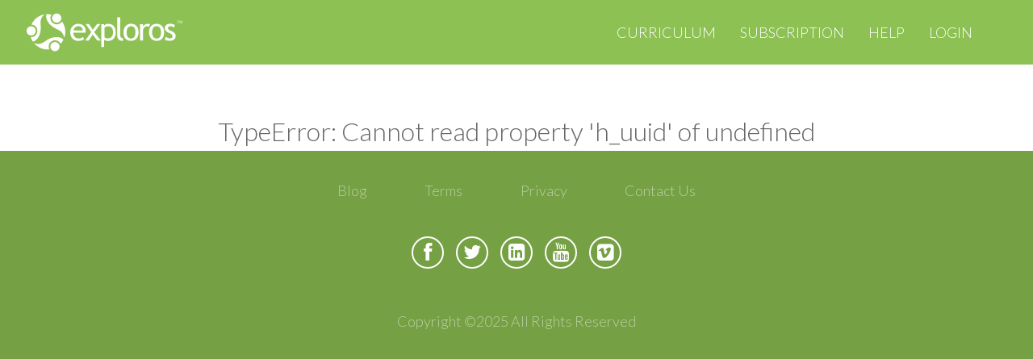

--- FILE ---
content_type: text/html; charset=utf-8
request_url: https://www.exploros.com/social-studies/World-History-MS/Ancient-Greece/Wars-and-Golden-Ages
body_size: 37140
content:
<!DOCTYPE html>
<html lang="en">
<head>
    <meta http-equiv="Content-Type" content="text/html; charset=UTF-8"/>
    <meta name="viewport" content="width=device-width, initial-scale=1.0, user-scalable=no, maximum-scale=1, shrink-to-fit=no">
    <meta http-equiv="X-UA-Compatible" content="IE=edge,chrome=1">

    <link rel="shortcut icon" href="/assets/images/favicon.ico?v=fb8c949678">

    <title></title>
    <meta name="description" content="error page"/>
    <meta name="keywords" content=""/>

    <meta name="rating" content="General" />
    <meta name="Content-Language" content="English" />
    <meta name="resourse-type" content="document" />

    <meta name="audience" content="all" />

    <meta name="HandheldFriendly" content="True"/>
    <meta name="MobileOptimized" content="320"/>

    <meta property="og:site_name" content="Exploros">
    <meta property="og:type" content="website">
    <meta property="og:title" content="">
    <meta property="og:description" content="error page">
    <meta property="og:url" content="https://www.exploros.com/social-studies/World-History-MS/Ancient-Greece/Wars-and-Golden-Ages">

    <meta name="revisit" content="2 days" />
    <meta name="revisit-after" content="2 days" />
    <!-- meta name="referrer" content="origin-when-cross-origin" -->
    <meta name="abstract" content="error page" />
    <meta name="page-topic" content="error page" />

    <meta name="twitter:card" content="error page">
    <meta name="twitter:title" content="">
    <meta name="twitter:description" content="error page">
    <meta name="twitter:url" content="https://www.exploros.com/social-studies/World-History-MS/Ancient-Greece/Wars-and-Golden-Ages">

    <link rel="stylesheet" type="text/css" href="/assets/css/flexslider.css?v=fb8c949678"/>
    <link rel="stylesheet" type="text/css" href="/assets/css/animate.css?v=fb8c949678">
    <link rel="stylesheet" type="text/css" href="/assets/css/mb-slider.css?v=fb8c949678">
    <link rel="stylesheet" type="text/css" href="/assets/css/style.css?v=fb8c949678"/>

    <!-- <link rel="stylesheet" type="text/css" href="/assets/css/yellow.css?v=fb8c949678"/> -->
    <!-- <link rel="stylesheet" type="text/css" href="/assets/css/orange.css?v=fb8c949678"/> -->
    <link rel="stylesheet" type="text/css" href="/assets/css/green.css?v=fb8c949678"/>
    <!-- <link rel="stylesheet" type="text/css" href="/assets/css/cyan.css?v=fb8c949678"/> -->
    <!-- <link rel="stylesheet" type="text/css" href="/assets/css/blue.css?v=fb8c949678/> -->

    <!--custom style-->
    <link rel="stylesheet" type="text/css" href="/assets/css/custom.css?v=fb8c949678"/>

    <link rel="canonical" href="https://www.exploros.com/social-studies/World-History-MS/Ancient-Greece/Wars-and-Golden-Ages" />

    <script>
        var Exploros = {
            appServer: "https://app.exploros.com",
            emailSignupUrl: "https://app.exploros.com/users/websignup",
            codeSignupUrl: "https://app.exploros.com/license/",
            googleSignupUrl: "https://app.exploros.com/auth/google/url/signup",
            connectTeacher: "https://app.exploros.com/joinAClass",
            forgotPass: "https://app.exploros.com/forgotPassword"
        };
    </script>

    <!--[if lt IE 9]>
    <script src="/assets/js/html5shiv.js"></script>
    <![endif]-->

    

    
    <!-- demo -->
    <style>
        #themeSwitcher {
            position: absolute !important;
        }
    </style>
    <script src="/assets/js/jquery.min.js?v=fb8c949678"></script>
    <script src="/assets/bootstrap/js/bootstrap.min.js?v=fb8c949678"></script>
    <script src="/assets/flexslider/jquery.flexslider.js?v=fb8c949678"></script>

    <script src="/assets/js/jquery.fitvids.js?v=fb8c949678"></script>
    <script src="/assets/js/jquery.parallax.js?v=fb8c949678"></script>
    <script src="/assets/js/jquery.appear.js?v=fb8c949678"></script>
    <script src="/assets/js/jquery.easy-pie-chart.js?v=fb8c949678"></script>
    <script src="/assets/js/jquery.countTo.js?v=fb8c949678"></script>
    <script src="/assets/js/jquery.cookie.js?v=fb8c949678"></script>
    <script src="/assets/js/init.js?v=fb8c949678"></script>
    <script src="/assets/js/main.js?v=fb8c949678"></script>
    <script src="/assets/js/signup.js?v=fb8c949678"></script>

    <script src="/assets/js/mb-ghost-slider.js?v=fb8c949678"></script>

    <script>
        (function(i,s,o,g,r,a,m){i['GoogleAnalyticsObject']=r;i[r]=i[r]||function(){
                    (i[r].q=i[r].q||[]).push(arguments)},i[r].l=1*new Date();a=s.createElement(o),
                m=s.getElementsByTagName(o)[0];a.async=1;a.src=g;m.parentNode.insertBefore(a,m)
        })(window,document,'script','https://www.google-analytics.com/analytics.js','ga');

        ga('create', 'UA-35305096-4', 'auto');
        ga('send', 'pageview');

    </script>
    <script src='https://www.google.com/recaptcha/api.js'></script>

    <!-- end demo -->
</head>

<body id="top" class="post-template page-template page tag-exploros-curriculum tag-open-educational-resources tag-oer tag-learning-experiences tag-u-s-history tag-world-cultures tag-texas-history tag-elar tag-exploros-publishers tag-ispire tag-wordlywise-i3000 tag-edventi-drug-prevention page-curriculum page-template-curriculum initAnimate
">


<!-- Begin Navigation -->
<!-- IF YOU WANT TO HAVE THE MENU FIXED ON TOP JUST HAD THE CLASS "navbar-fixed-top" -->
<!-- IF YOU WANT TO REMOVE THE RED BACKGROUND BEHIND THE LOGO JUST HAD THE CLASS "remove-left-red" -->
<!-- There are three types of menus. Change class "navbar-default" to "nabvar-inverse" or "navbar-color" -->
<nav id="navigation" class="navbar navbar-color" role="navigation">
    <!-- Brand and toggle get grouped for better mobile display -->
    <div class="navbar-fixed-top">
        <div class="navbar-header">
            <button type="button" class="navbar-toggle" data-toggle="collapse"
                    data-target="#bs-example-navbar-collapse-1">
                <span class="sr-only">Toggle navigation</span>
                <span class="icon-bar"></span>
                <span class="icon-bar"></span>
                <span class="icon-bar"></span>
            </button>
            <a href="/main/"><img src="/assets/images/exploros-logo.svg?v=9802036321" alt="exploros"></a>
            <!--    <a class="navbar-brand" href="/">Explor<strong>os</strong></a> -->
        </div>
        <div class="triangle visible-md visible-lg"></div>

        <!-- Collect the nav links, forms, and other content for toggling -->
        <div class="collapse navbar-collapse" id="bs-example-navbar-collapse-1">
            <ul class="nav navbar-nav navbar-right">
                <li class="nav-curriculum nav-current" role="presentation"><a href="/curriculum/">Curriculum</a></li>
                <li class="nav-pricing" role="presentation"><a href="/subscription/">Subscription</a></li>
                <li class="nav-help" role="presentation"><a href="/help/">Help</a></li>
                <li class="nav-login" role="presentation"><a href="https://app.exploros.com/login/">Login</a></li>
            </ul>
        </div>
    </div>
    <!-- /.navbar-collapse -->
</nav>
<!-- End Navigation -->
<script>

  var org;
  var app_id;
  var school;

  function compare_schools(a, b) {
    if (a.name < b.name) {
      return -1;
    }

    if (a.name > b.name) {
      return 1;
    }

    return 0;
  }

  function showModalCreateAccount(subject) {
    $("#defined-organization").val(subject);
    $("#organization-google-signup").val(subject);
    $("#organization-signup").val(subject);

    jQuery.cookie('exploros_onboarding_subject', subject, {
      expires: 1,
      path: '/',
      domain: '.exploros.com'
    });

    org = subject;

    $('#modal-subject').modal('hide');
    $('#modal-request-school').modal('show');
  }

  function alreadyHasAccount() {
    jQuery.cookie('exploros_onboarding_subject', org, {
      expires: 1,
      path: '/',
      domain: '.exploros.com'
    });

    window.location.href = "https://app.exploros.com";
  }

  function connectTeacher() {
    jQuery.cookie('exploros_onboarding_subject', org, {
      expires: 1,
      path: '/',
      domain: '.exploros.com'
    });

    window.location.href = "https://app.exploros.com/joinAClass";
  }

  function getStateByNonUSSchool(school) {
    // hardcoded values for now.
    var state = 54;
    switch (school) {
      case '130511':
        state = 51;
        break;
      case '130511':
        state = 53;
        break;
      case '130511':
        state = 54;
        break;
    }
    return state;
  }

  jQuery(document).ready(function () {

    $('body').on('hidden.bs.modal', function () {
      if ($('.modal.in').length > 0) {
        $('body').addClass('modal-open');
      }
    });

    org = $("#defined-organization").val();
    app_id = $("#defined-app").val();

    $("#organization-google-signup").val(org);
    $("#organization-signup").val(org);
    $("#google-application-id").val(app_id);

    $('.button-already-has-account').on('click', alreadyHasAccount);

    $('#SS_btn').on('click', function () {
      showModalCreateAccount('Social Studies');
    });
    $('#ELA_btn').on('click', function () {
      showModalCreateAccount('ELA');
    });

    $('#DC_btn').on('click', function () {
      showModalCreateAccount('ISTE Standards');
    });

    $('#CantFindSchoolBtn').on('click', function () {
      if ($('#schoolNOTSelectDiv').hasClass('hidden')) {
        $('#schoolNOTSelectDiv').removeClass('hidden');
        $('#NotUSDiv').addClass('hidden');
      } else {
        $('#schoolNOTSelectDiv').addClass('hidden');
      }
    });

    $('#NotUsBtn').on('click', function () {
      if ($('#NotUSDiv').hasClass('hidden')) {
        $('#NotUSDiv').removeClass('hidden');
        $('#schoolNOTSelectDiv').addClass('hidden');
      } else {
        $('#NotUSDiv').addClass('hidden');
      }
    });

    $('#button-schoolSelect').on('click', function () {
      var school = $("#schoolSelect").val();

      jQuery.cookie("schoolSelect", school, {
        expires: 1,
        path: '/',
        domain: '.exploros.com'
      });

      jQuery.cookie("exploros_onboarding_state", '', {
        expires: 1,
        path: '/',
        domain: '.exploros.com'
      });

      $('#modal-signup-teacher').modal('show');
      $('#modal-request-school').modal('hide');

    });

    $('#button-nonSchoolSelect').on('click', function () {
      var school = $("#nonSchoolSelect").val();
      var states = $("#nonSchoolSelectState").val();

      jQuery.cookie("schoolSelect", school, {
        expires: 1,
        path: '/',
        domain: '.exploros.com'
      });

      jQuery.cookie("exploros_onboarding_state", states, {
        expires: 1,
        path: '/',
        domain: '.exploros.com'
      });

      $('#modal-signup-teacher').modal('show');
      $('#modal-request-school').modal('hide');
    });

    $('#button-NotUSSelect').on('click', function () {
      var school = $("#NotUSSelect").val();

      jQuery.cookie("schoolSelect", school, {
        expires: 1,
        path: '/',
        domain: '.exploros.com'
      });

      jQuery.cookie("exploros_onboarding_state", getStateByNonUSSchool(school), {
        expires: 1,
        path: '/',
        domain: '.exploros.com'
      });

      $('#modal-signup-teacher').modal('show');
      $('#modal-request-school').modal('hide');
    });

    $('#button-signup-zip').on('click', function () {
      var url = "https://app.exploros.com" + "/schools?p=1&zipcode=" + $("#modal-form-school-zip-form").val();

      // ga('send', 'event', {'eventCategory': 'signup', 'eventAction': 'click', 'eventLabel': 'checkZip'});

      jQuery.ajax({
        url: url,
        dataType: 'jsonp',
        success: function (data) {
          var schools = data.schools || [];
          schools = schools.sort(compare_schools);

          var $inputProduct = $("select[name='schoolSelect']");
          $inputProduct.empty();

          if (schools.length < 1) {
            $('#SchoolSearchError').html("Sorry, we can't find any school in this zip code");
            $('#SchoolSearchError').removeClass('hidden');
          } else {
            $("#SchoolSearchError").addClass('hidden');

            schools.forEach(function (sch) {
              $inputProduct.append($("<option>", {value: sch.id, html: sch.name}));
            });

            $("#schoolSelectDiv").removeClass('hidden');
          }
        },
        error: function (error) {
          console.log(error);

          $('#SchoolSearchError').html("Sorry, we can't find any school in this zip code");
          $('#SchoolSearchError').removeClass('hidden');

          $("#schoolSelectDiv").addClass('hidden');
        }
      });
    });


    $('#button-signup-clever').on('click', function () {
      var validator = $("#tos_accepted").is(':checked');
      if (!validator) {
        alert('Please accept terms and conditions');
        return;
      }

      jQuery.cookie('exploros_onboarding_subject', org, {
        expires: 1,
        path: '/',
        domain: '.exploros.com'
      });

      const url = "https://app.exploros.com" + "/auth/clever/login";

      window.location.href = url;
    });


    $('#button-signup-google').on('click', function () {
      var validator = $("#tos_accepted").is(':checked');
      if (!validator) {
        alert('Please accept terms and conditions');
        return;
      }

      jQuery.cookie('exploros_onboarding_subject', org, {
        expires: 1,
        path: '/',
        domain: '.exploros.com'
      });

      jQuery.ajax({
        url: "https://app.exploros.com/auth/google/url/signup",
        data: {
          application_id: app_id,
          organization: org
        },
        dataType: 'jsonp',
        success: function (data) {
          console.log(data);
          window.location.href = data.url;
        },
        error: function (error) {
          console.log(error);
        }
      });
    });

    // button-subscription-token
    $('#button-subscription-token').on('click', () => {
      const token = $("#subscription-token").val();
      const url = "https://app.exploros.com" + "/license/" + token + "/onboard";

      jQuery.ajax({
        url: url,
        dataType: 'jsonp',
        success: (data) => {

          if (data.hasOwnProperty('error')) {
            console.log("Invalid token %s", token);
            $('#TokenSelectError').html("Invalid token. Please enter a valid token.");
            $('#TokenSelectError').removeClass('hidden');
            return;
          }

          console.log("school received: ", data);
          $('#modal-form-signup-teacher-email').data('school', data);

          jQuery.cookie("schoolSelect", data.id, {
            expires: 1,
            path: '/',
            domain: '.exploros.com'
          });

          jQuery.cookie("exploros_onboarding_state", data.standard_state_id + "", {
            expires: 1,
            path: '/',
            domain: '.exploros.com'
          });

          $('#modal-signup-teacher').modal('show');
          // $('#modal-request-school').modal('hide');
          $('#modal-subject').modal('hide');
        },
        error: function (error) {
          console.log(error);
          $('#TokenSelectError').html("Invalid token. Please enter a valid token.");
          $('#TokenSelectError').removeClass('hidden');
          // $("#schoolSelectDiv").addClass('hidden');
        }
      });

      ga('send', 'event', {'eventCategory': 'signup', 'eventAction': 'click', 'eventLabel': 'tokenEnter'});
    });

    $('.button-signup-student').on('click', connectTeacher);
  });
</script>

<!-- Modal old-->
<div class="modal fade" id="modal-signup-teacher" tabindex="-1" role="dialog" aria-labelledby="myModalLabel"
     align=center>
  <div class="modal-dialog" role="document">
    <div class="modal-content">
      <div class="modal-header">
        <button type="button" class="close" data-dismiss="modal" aria-label="Close"><span
          aria-hidden="true">&times;</span></button>
        <h4 class="modal-title" id="myModalLabel">Teacher Sign Up</h4>
      </div>
      <div class="modal-body">

        <div class="container text-center" style="padding-bottom: 20px;">
          Use your district or school-based email or gmail<br> when signing up (unless you are a homeschool with a
          token).
        </div>

        <div class="container text-center" style="padding-bottom: 20px;">
          Sign up with:
        </div>

        <div class="container text-center" style="padding-bottom: 15px;">

          <form action="https://app.exploros.com/auth/google/url/signup" id="create-google-account-form" method="GET">
            <div class="col-md-1"></div>
            <div class="col-md-5">
              <button type="button" id="button-signup-google" class="btn google-signup-button"
                      onclick="ga('send', 'event', {'eventCategory': 'signup','eventAction': 'click', 'eventLabel': 'SignupGoogle'});">
                <img src="/content/images/2017/Google-logo-button.svg"></button>
            </div>
          </form>

          <form action="https://app.exploros.com/auth/clever/login" id="create-clever-account-form" method="GET">
          <div class="col-md-5">
            <button type="button" id="button-signup-clever" class="btn google-signup-button"
                    onclick="ga('send', 'event', {'eventCategory': 'signup','eventAction': 'click', 'eventLabel': 'SignupClever'});">
              <img src="/content/images/2017/Clever-logo-button.svg"></button>
          </div>
          <div class="col-md-1"></div>
          </form>
        </div>

        <div style="padding: 20px;">
          <s>&emsp;&emsp;&emsp;&emsp;&emsp;&emsp;&emsp;&emsp;&emsp;&emsp;&emsp;&emsp;&emsp;</s>&emsp;or&emsp;<s>&emsp;&emsp;&emsp;&emsp;&emsp;&emsp;&emsp;&emsp;&emsp;&emsp;&emsp;&emsp;&emsp;</s>
        </div>
        <form action="https://app.exploros.com/users/websignup" method="POST"
              class="has-validation-callback has-error"
              name="customer_details">
          <input id="modal-form-signup-teacher-email"
                 class="ex-form error"
                 placeholder="district or school-based email address"
                 type="email"
                 name="email"
                 autocorrect="off"
                 spellcheck="false"
                 autocapitalize="off"
                 required
                 data-validation="required email"
                 style="border-color: rgb(185, 74, 72);"
                 current-error="Please use your official school domain email for registration.">
          <input name="organization" type="hidden" id="organization-signup">
          <br>
          <input type="submit" class="btn ex-button" id="button-signup-email" value="Sign up with email"
                 onclick="ga('send', 'event', {'eventCategory': 'signup','eventAction': 'click', 'eventLabel': 'SignupEmail'});setOnboardingPlanCookie();">
          <br><br>
          <a href="#" class="button-already-has-account"
             onclick="ga('send', 'event', {'eventCategory': 'signup','eventAction': 'click', 'eventLabel': 'hasAccount'});">I
            have an account</a>
          <br>
          <br>
          <input type="checkbox" class="checkbox-inline valid" name="acceptTerms" id="tos_accepted"
                 required="" data-validation="required" style=""> I've read and accept the
          <a href="/terms-of-service/" target="_blank">privacy policy</a> and <a href="/privacy/" target="_blank">terms
          and conditions</a>.
          </input>
          <br>
        </form>
      </div>
    </div>
  </div>
</div>


<!-- Modal super New -->

<div class="modal fade" id="modal-subject" tabindex="-1" role="dialog" aria-labelledby="myModalLabel"
     align=center>
  <div class="modal-dialog" role="document">
    <div class="modal-content">
      <div class="modal-header">
        <button type="button" class="close" data-dismiss="modal" aria-label="Close"><span
          aria-hidden="true">&times;</span></button>
        <h4 class="modal-title" id="myModalLabel">Add a Curriculum Bundle to Your Account!</h4>
      </div>
      <div class="modal-body">

        <!-- Collection selection for teacher -->

        <div class="row text-center" style="margin-top: -30px">
          <div class="col-md-1"></div>
          <div class="col-md-10">
            <h4>Please select a bundle.</h4>
          </div>

          <div class="col-md-1"></div>
        </div>


        <div class="row text-center" style="margin-top: 20px">


          <!-- This button add's SS bundle -->
          <div class="col-md-4">
            <a href=# id="SS_btn">
              <img width="140" style="cursor: pointer;"
                   src="/content/images/Curriculum/social-studies-bundle.gif"
                   alt="Exploros Social Studies Bundle"
                   title="Exploros Social Studies Bundle"
                   class="img-rounded img-responsive center-block"/>

            </a>
          </div>

          <!-- This button add's ELA bundle -->
          <div class="col-md-4">
            <a href=# id="ELA_btn">
              <img width="140" style="cursor: pointer;" src="/content/images/Curriculum/ela-bundle.gif"
                   alt="Exploros English Lanuage and Arts Bundle"
                   title="Exploros English Lanuage and Arts Bundle"
                   class="img-rounded img-responsive center-block"/>

            </a>
          </div>

          <!-- This button add's DC bundle -->

          <div class="col-md-4">
            <a href=# id="DC_btn">
              <img width="140" style="cursor: pointer;"
                   src="/content/images/Curriculum/digital-citizenship-bundle.gif"
                   alt="Exploros Digital Citizenship Bundle"
                   title="Exploros Digital Citizenship Bundle"
                   class="img-rounded img-responsive center-block"/>

            </a>
          </div>
        </div>

        <div class="row text-center" style="margin-top: 10px">
          <div class="col-md-1"></div>
          <div class="col-md-10">
            <h4>or add your subscription token</h4>
          </div>

          <div class="col-md-1"></div>
        </div>

        <div class="row text-center" style="margin-top: 10px">
          <div class="col-md-2"></div>


          <div class="col-md-6">
            <input id="subscription-token" class="form-control"
                   placeholder="Enter your subscription token"
                   type="text"
                   name="subscription-token"
                   autocorrect="off"
                   spellcheck="false"
                   autocapitalize="off" required>
            <!--                   maxlength="10" -->
          </div>
          <div class="col-md-2">

            <input type="button"
                   class="btn ex-button-new"
                   id="button-subscription-token"
                   value="Submit"
            >
          </div>
          <div class="col-md-2"></div>
        </div>

        <div class="row text-center" style="margin-bottom: 20px">
          <div class="row text-center hidden" id="TokenSelectError"
               style="color: #a94442; margin-top: 10px"></div>
        </div>

        </form>
      </div>
    </div>
  </div>
</div>


<!-- Modal -->
<div class="modal fade" id="modal-signup-error-general" tabindex="-1" role="dialog" aria-labelledby="myModalLabel"
     align=center>
  <div class="modal-dialog" role="document">
    <div class="modal-content">
      <div class="modal-header">
        <button type="button" class="close" data-dismiss="modal" aria-label="Close"><span
          aria-hidden="true">&times;</span></button>
        <h4 class="modal-title" id="myModalLabel">We’re Sorry</h4>
      </div>
      <div class="modal-body">
        <div>We couldn’t create your account because of a technical problem</div>
        <div>
          Want to tell us? <a href="#Mail">Send us an email</a>.
          Or try again later.
        </div>
      </div>
    </div>
  </div>
</div>


<div class="modal fade" id="modal-request-school" tabindex="-1" role="dialog" aria-labelledby="mySchool" align=center>
  <div class="modal-dialog" role="document">
    <div class="modal-content">
      <div class="modal-header">
        <button type="button" class="close" data-dismiss="modal" aria-label="Close"><span
          aria-hidden="true">&times;</span></button>
        <h4 class="modal-title" id="mySchool">Add your school</h4>
      </div>
      <div class="modal-body">

        <!-- Collection selection for teacher -->

        <div class="row text-center" style="margin-top: -30px">
          <div class="col-md-1"></div>
          <div class="col-md-10">
            <h4>Enter your school zip code then select your school. This also identifies your state to
              customize your curriculum options.</h4>
          </div>

          <div class="col-md-1"></div>
        </div>


        <div class="row text-center" style="margin-top: -30px">
          <div class="col-md-2"></div>
          <!-- school selection block -->

          <div class="col-md-6">
            <input id="modal-form-school-zip-form" class="form-control"
                   placeholder="Enter a 5-digit zip code"
                   type="text"
                   name="zipCode"
                   autocorrect="off"
                   spellcheck="false"
                   autocapitalize="off"
                   maxlength="5" required>
          </div>
          <div class="col-md-2">

            <input type="button"
                   class="btn ex-button-new"
                   id="button-signup-zip"
                   value="Check"
            >
          </div>
          <div class="col-md-2"></div>

        </div>

        <div class="row text-center hidden" id="schoolSelectDiv" style="margin-top: 10px">
          <div class="col-md-2"></div>
          <div class="col-md-6">
            <select class="form-control" id="schoolSelect"
                    name="schoolSelect"></select>
          </div>
          <div class="col-md-2">
            <input type="button"
                   class="btn ex-button-new"
                   id="button-schoolSelect"
                   value="Select"
            >
          </div>
          <div class="col-md-2"></div>
        </div>

        <div class="row text-center hidden" id="SchoolSearchError"
             style="color: #a94442; margin-top: 10px"></div>


        <hr>

        <div class="row text-center">
          <div class="col-md-1"></div>
          <div class="col-md-5">
            <a href="#" id="CantFindSchoolBtn">Can't find your school?</a>
          </div>
          <div class="col-md-5">
            <a href="#" id="NotUsBtn">Not from United States?</a>
          </div>
          <div class="col-md-1"></div>
        </div>

        <div class="row text-center hidden" id="schoolNOTSelectDiv"
             style="margin-top: 20px; margin-bottom: 20px">


          <div class="col-md-1"></div>
          <div class="col-md-4">
            <p align="left">Why?<br>
              <select class="form-control" id="nonSchoolSelect" name="nonSchoolSelect">


                <option value="129356">Home school</option>
                <option value="129355">Not in the list</option>
                <option value="129354">District administrator</option>
                <option value="129353">Other</option>
              </select>
            </p>
          </div>

          <div class="col-md-4">
            <p align="left">State your state<br>
              <select class="form-control" id="nonSchoolSelectState" name="nonSchoolSelectState">

                  <option value="4">Alabama</option>
                  <option value="5">Alaska</option>
                  <option value="6">Arizona</option>
                  <option value="7">Arkansas</option>
                  <option value="3">California</option>
                  <option value="8">Colorado</option>
                  <option value="9">Connecticut</option>
                  <option value="10">Delaware</option>
                  <option value="2">Florida</option>
                  <option value="11">Georgia</option>
                  <option value="12">Hawaii</option>
                  <option value="13">Idaho</option>
                  <option value="14">Illinois</option>
                  <option value="15">Indiana</option>
                  <option value="16">Iowa</option>
                  <option value="17">Kansas</option>
                  <option value="18">Kentucky</option>
                  <option value="19">Louisiana</option>
                  <option value="20">Maine</option>
                  <option value="21">Maryland</option>
                  <option value="22">Massachusetts</option>
                  <option value="23">Michigan</option>
                  <option value="24">Minnesota</option>
                  <option value="25">Mississippi</option>
                  <option value="26">Missouri</option>
                  <option value="27">Montana</option>
                  <option value="28">Nebraska</option>
                  <option value="29">Nevada</option>
                  <option value="30">New Hampshire</option>
                  <option value="31">New Jersey</option>
                  <option value="32">New Mexico</option>
                  <option value="33">New York</option>
                  <option value="34">North Carolina</option>
                  <option value="35">North Dakota</option>
                  <option value="36">Ohio</option>
                  <option value="37">Oklahoma</option>
                  <option value="38">Oregon</option>
                  <option value="39">Pennsylvania</option>
                  <option value="40">Rhode Island</option>
                  <option value="41">South Carolina</option>
                  <option value="42">South Dakota</option>
                  <option value="43">Tennessee</option>
                  <option value="1">Texas</option>
                  <option value="44">Utah</option>
                  <option value="45">Vermont</option>
                  <option value="46">Virginia</option>
                  <option value="47">Washington</option>
                  <option value="48">West Virginia</option>
                  <option value="49">Wisconsin</option>
                  <option value="50">Wyoming</option>
              </select>
            </p>
          </div>

          <div class="col-md-2">
            <p><br>
              <input type="button"
                     class="btn ex-button-new"
                     id="button-nonSchoolSelect"
                     value="Submit"
              >
            </p>
          </div>
          <div class="col-md-1"></div>
        </div>

        <div class="row text-center hidden" id="NotUSDiv"
             style="margin-top: 20px; margin-bottom: 20px">

          <div class="col-md-2"></div>

          <div class="col-md-6">
            <select class="form-control" id="NotUSSelect" name="NotUSSelect">


              <option value="130511">Canada</option>
              <option value="130512">Latin America</option>
              <option value="130513">Other</option>
            </select>
          </div>
          <div class="col-md-2">
            <input type="button"
                   class="btn ex-button-new"
                   id="button-NotUSSelect"
                   value="Submit"
            >
          </div>
          <div class="col-md-2"></div>
        </div>

      </div>
    </div>
  </div>
</div>



<div class="container" style="margin-top: 140px">
    <div class="col-md-1"></div>
    <div class="col-md-10">
        <div class="text-center"><font size="6">TypeError: Cannot read property 'h_uuid' of undefined</font></div>
        <div class="col-md-3"></div>
        <div class="col-md-9"></div>
        <div class="col-md-1"></div>
    </div>
</div>
        


<a href="#top" id="toTop" class="btn-scroll"><i class="fa fa-chevron-up"></i><span class="sr-only">Back to top</span></a>

<footer class="color-row">
    <div class="container text-center padding-20">
        <p class="copy-new">
          <a class="footer-link" href="/tag/blog">Blog</a>
          <a class="footer-link" href="/terms-of-service">Terms</a>
          <a class="footer-link" href="/privacy">Privacy</a>
          <a class="footer-link" href="/contact-us">Contact&nbsp;Us</a></p>

        <div class="social-unit animated" data-fx="pulse">
            <div class="container text-center">
                <div class="social">
                    <ul>
                        <li>
                            <a href="https://www.facebook.com/Exploros/">
                                <div class="circle-btn" data-toggle="tooltip" data-placement="bottom"
                                     title="Facebook">
                                    <p><i class="fa fa-facebook"></i></p>
                                </div>
                            </a>
                        </li>
                        <li>
                            <a href="https://twitter.com/exploros">
                                <div class="circle-btn" data-toggle="tooltip" data-placement="bottom"
                                     title="Twitter">
                                    <p><i class="fa fa-twitter"></i></p>
                                </div>
                            </a>
                        </li>
                        <li>
                            <a href="https://www.linkedin.com/company/exploros">
                                <div class="circle-btn" data-toggle="tooltip" data-placement="bottom"
                                     title="LinkedIn">
                                    <p><i class="fa fa-linkedin-square"></i></p>
                                </div>
                            </a>
                        </li>

                        <li>
                            <a href="https://www.youtube.com/user/ExplorosVideos">
                                <div class="circle-btn" data-toggle="tooltip" data-placement="bottom" title="Youtube">
                                    <p><i class="fa fa-youtube"></i></p>
                                </div>
                            </a>
                        </li>
                        <li>
                            <a href="https://vimeo.com/user45090366">
                                <div class="circle-btn" data-toggle="tooltip" data-placement="bottom" title="Vimeo">
                                    <p><i class="fa fa-vimeo-square"></i></p>
                                </div>
                            </a>
                        </li>
                    </ul>
                </div>
            </div>
        </div>
        <p class="copy">Copyright ©2025 All Rights Reserved</p>
    </div>
</footer>
<script>
  window.setOnboardingPlanCookie = function setOnboardingPlanCookie (planToken) {
    try {
      var plan = planToken || $("#defined-organization").val() || $("#organization-google-signup").val() || $("#organization-signup").val();
      jQuery.cookie('exploros_onboarding_subject', plan, {
        expires: 1,
        path: '/',
        domain: '.exploros.com'
      });
    } catch (e) {
      console.error('failed to set onboarding cookie:', e);
    }
  }
</script>




<script src="//cdnjs.cloudflare.com/ajax/libs/jquery-form-validator/2.3.26/jquery.form-validator.min.js"></script>
<script>
    $.validate({
        modules : 'html5',
        onElementValidate : function(valid, $el, $form, errorMess) {
            console.log('Input ' +$el.attr('name')+ ' is ' + ( valid ? 'VALID':'NOT VALID') );
        }
    });

    $.formUtils.addValidator({
        name : 'email',
        validatorFunction : function(value, $el, config, language, $form) {
            var domain = value.replace(/.*@/, "");
            return !domain.match(/^(gmail\.com|yahoo\.com|outlook\.com|inbox\.com|icloud\.com|mail\.com)$/);
        },
        errorMessage : 'Please use your official school domain email for registration.'
    });
</script>

<script>
    window.intercomSettings = {
        app_id: "owl1xvcx"
    };

    if (window.location.href.indexOf("exploros.com/help-student/") > -1 ) {
        window.intercomSettings.hide_default_launcher = true;
    }
</script>
<script>(function(){var w=window;var ic=w.Intercom;if(typeof ic==="function"){ic('reattach_activator');ic('update',intercomSettings);}else{var d=document;var i=function(){i.c(arguments)};i.q=[];i.c=function(args){i.q.push(args)};w.Intercom=i;function l(){var s=d.createElement('script');s.type='text/javascript';s.async=true;s.src='https://widget.intercom.io/widget/owl1xvcx';var x=d.getElementsByTagName('script')[0];x.parentNode.insertBefore(s,x);}if(w.attachEvent){w.attachEvent('onload',l);}else{w.addEventListener('load',l,false);}}})()</script>

</body>
</html>


--- FILE ---
content_type: application/javascript
request_url: https://www.exploros.com/assets/js/main.js?v=fb8c949678
body_size: 2820
content:
//Begin Sticky Nav
$(window).load(function () {
    $("#navigation").sticky({ topSpacing: 0 });
});
//End Sticky Nav

// Begin tooltip for socials init */

function tooltipInit() {
    jQuery("[data-toggle='tooltip']").tooltip();
}

jQuery(document).ready(function () {
    if(jQuery("body").hasClass('post-template')){
        jQuery("#navigation").addClass('navbar-fixed-top');
    }
});


jQuery(document).ready(function () {
    tooltipInit();
});

$(document).ready(function () {
    $('.btn-scroll[href^="#"]').on('click', function (e) {
        e.preventDefault();

        var target = this.hash, $target = $(target);

        $('html, body').stop().animate({
            'scrollTop': $target.offset().top
        }, 900, 'swing', function () {
            window.location.hash = target;
        });
    });
});

function scrollToTop(i) {
    if (i == 'show') {
        if (jQuery(this).scrollTop() != 0) {
            jQuery('#toTop').fadeIn();
        } else {
            jQuery('#toTop').fadeOut();
        }
    }
}

jQuery(window).scroll(function () {
    scrollToTop('show');
});

//Begin Parallax

jQuery(window).load(function () {
    "use strict";

    /* parallax effect */
    jQuery("#MainHeader").parallax("50%", 0.4);
});

jQuery(window).resize(function () {
    setTimeout(function () {
        jQuery("#MainHeader").parallax("20%", 0.4, true);
    }, 500);
}); //End Parallax

// Count To

jQuery(document).ready(function () {
    $('.counter').data('countToOptions', {
        formatter: function (value, options) {
            return value.toFixed(options.decimals).replace(/\B(?=(?:\d{3})+(?!\d))/g, ' ');
        }
    }).appear(function () {
        $(this).each(function (options) {
            var $this = $(this);
            options = $.extend({}, options || {}, $this.data('countToOptions') || {});
            $this.countTo(options);
        });
    });
});


//Begin Flex Slider
$(window).load(function () {

    jQuery('.fullscreen-slider-slogan').flexslider({
        animation: "fade",
        smoothHeight: true,
        touch: true,
        directionNav: false,
        controlNav: false
    });

    jQuery('.fullscreen-flexslider.description-middle').flexslider({
        animation: "fade",
        smoothHeight: true,
        touch: true,
        directionNav: true,
        manualControls: '.flex-control-nav li a'
    });

    jQuery('.fullscreen-flexslider').flexslider({
        animation: "slide",
        smoothHeight: true,
        touch: true,
        directionNav: true,
        manualControls: '.flex-control-nav li a'
    });

    jQuery('.flexslider-with-video').flexslider({
        animation: "slide",
        smoothHeight: true,
        touch: true,
        directionNav: false,
        manualControls: '.flex-control-nav li a',
        start: function(){
            jQuery('.flexslider-with-video').addClass("visible");
        }
    });

    jQuery('.flexslider.bigslider').flexslider({
        animation: "slide",
        touch: true,
        prevText: "",
        nextText: ""
    });

    jQuery('.flexCarousel .flexslider').flexslider({
        animation: "slide",
        touch: true,
        prevText: "",
        nextText: "",
        slideshow: true,
        itemWidth: 150,                 //{NEW} Integer: Box-model width of individual carousel items, including horizontal borders and padding.
        minItems: 1,                    //{NEW} Integer: Minimum number of carousel items that should be visible. Items will resize fluidly when below this.
        maxItems: 5,                    //{NEW} Integer: Maxmimum number of carousel items that should be visible. Items will resize fluidly when above this limit.
        move: 1,                        //{NEW} Integer: Number of carousel items that should move on animation. If 0, slider will move all visible items.
        controlNav: false,              //Boolean: Create navigation for paging control of each clide? Note: Leave true for manualControls usage
        directionNav: true
    });

    jQuery('.blog .flexslider').flexslider({
        animation: "slide",
        touch: true,
        prevText: "",
        nextText: ""
    });

});

(function ($) {
    //load slider with kenburns effect
    if ($('.fullscreen-flexslider-ken-burns').length) {

        /* Initialize FlexSlider */
        $(window).on('load', function () {
            $.fsargs = {
                animation: "fade",
                controlNav: true,
                smoothHeight: true,
                animationLoop: true,
                manualControls: '.flex-control-nav li a',
                slideshow: true,
                touch: true,
                start: function (slider) {
                    $.fs = { // get shortcode params
                        slider: slider,
                        scale: slider.container.data('scale'),
                        translate: slider.container.data('translate'),
                        opacity_duration: slider.container.data('opacity-duration'),
                        transform_duration: slider.container.data('transform-duration'),
                        animation: slider.container.data('animation')
                    }
                    slider.fsdimensions();
                    slider.height($.fs.maxheight).find('.slides').height($.fs.maxheight).find('.focus-shift').height($.fs.maxheight);
                    if ($.fs.animation == 'kb') {
                        slider.fskenburns();
                    }
                    slider.removeClass('fsloading').addClass('fsready');
                }, before: function (slider) {
                    slider.find('img.kb').removeClass('kb').attr('style', '');
                }, after: function (slider) {
                    $.fs.slider = slider;
                    if ($.fs.animation == 'kb') {
                        slider.fskenburns();
                    }
                }
            }
            $('.fullscreen-flexslider-ken-burns').flexslider($.fsargs);
        });

        /* Image dimension classes & container max-height */
        $.fn.fsdimensions = function (options) {
            settings = $.extend({}, $.fs, options);
            this.each(function () {
                $.fs.heights = new Array();
                $(this).find('img').each(function (i) {
                    var img = new Array($(this).width(), $(this).height()), w = img[0], h = img[1];
                    if (h > w) {
                        $(this).addClass('pt'); // .pt = portrait
                    } else if (h < w) {
                        $(this).addClass('ls'); // .ls = landscape
                        $.fs.heights.push(h); // push these to future max-height
                    } else {
                        $(this).addClass('sq');        // .sq = square
                    }
                });
                // Set smallest img.ls height as max-height for container
                $.fs.maxheight = Math.min.apply(Math, $.fs.heights);

                if (settings.animation == 'kb') {
                    var $focusshift = settings.slider.find('.focus-shift');
                    var $focuswidth = $focusshift.width() - parseInt(settings.translate.replace('px', ''));
                    $focusshift.css({
                        'width': $focuswidth + 'px', '-webkit-transform': 'translate(' + settings.translate + ')', '-moz-transform': 'translate(' + settings.translate + ')', '-ms-transform': 'translate(' + settings.translate + ')', '-o-transform': 'translate(' + settings.translate + ')', 'transform': 'translate(' + settings.translate + ')'
                    });
                }
            });
            return false;
        }

        /* Ken Burns effect */
        $.fn.fskenburns = function (options) {
            settings = $.extend({}, $.fs, options);
            this.each(function () {
                var $currimg = $(settings.slider.slides[settings.slider.currentSlide]).find('img');
                $currimg.addClass('kb').css({
                    '-webkit-transition-duration': settings.transform_duration,
                    '-moz-transition-duration': settings.transform_duration,
                    '-ms-transition-duration': settings.transform_duration,
                    '-o-transition-duration': settings.transform_duration,
                    'transition-duration': settings.transform_duration,
                    '-webkit-transform': 'scale(' + settings.scale + ')',
                    '-moz-transform': 'scale(' + settings.scale + ')',
                    '-ms-transform': 'scale(' + settings.scale + ')',
                    '-o-transform': 'scale(' + settings.scale + ')',
                    'transform': 'scale(' + settings.scale + ')'
                });
                return false;
            });
        }
    }
}(jQuery))

/* Begin Video */

jQuery(document).ready(function () {
    // Target your .container, .wrapper, .post, etc.
    $(".blog-post").fitVids();
    $("#MainHeader").fitVids();
});
/* End Video */

/* Begin Animations */

jQuery(document).ready(function () {
    if (jQuery().appear) {
        jQuery('.initAnimate .animated').appear(function () {
            jQuery(this).each(function () {
                jQuery(this).addClass('activate');
                jQuery(this).addClass($(this).data('fx'));
            });
        }, {accY: -150});
    }
});

/* End Animation */


/* Change cover */

/* cover image */
jQuery(document).ready(function () {
    (function(){
        var $contentCover = $('.post-template [alt="cover"]');
        var $cover = $('#MainHeader');
        if($contentCover.length) {
            $contentCover = $($contentCover[0]);
            var $src = $contentCover.attr('src');
            $contentCover.css({'display' : 'none'});
            $cover.css({'background-image' : 'url(' + $src + ')'});
        }
    })();
});

//Begin PieChart
jQuery('.pie-chart').each(function () {
    var $t = jQuery(this);

    var scaleColor = $t.attr('data-scalecolor');
    var trackColor = "transparent";

    $t.easyPieChart({
        animate: $t.attr('data-animate'),
        barColor: $t.attr('data-barcolor'),
        trackColor: trackColor,
        scaleColor: scaleColor == 'false' ? false : scaleColor,
        lineCap: $t.attr('data-linecap'),
        lineWidth: $t.attr('data-linewidth'),
        size: $t.attr('data-size')
    });
});

//End PieChart

// Remove empty paragraphs

jQuery(document).ready(function () {
    // Trimming white space
    $('p').filter(function () { return $.trim(this.innerHTML) == "" }).remove();

    // Without trimming white space
    $('p').filter(function () { return this.innerHTML == "" }).remove();
});
